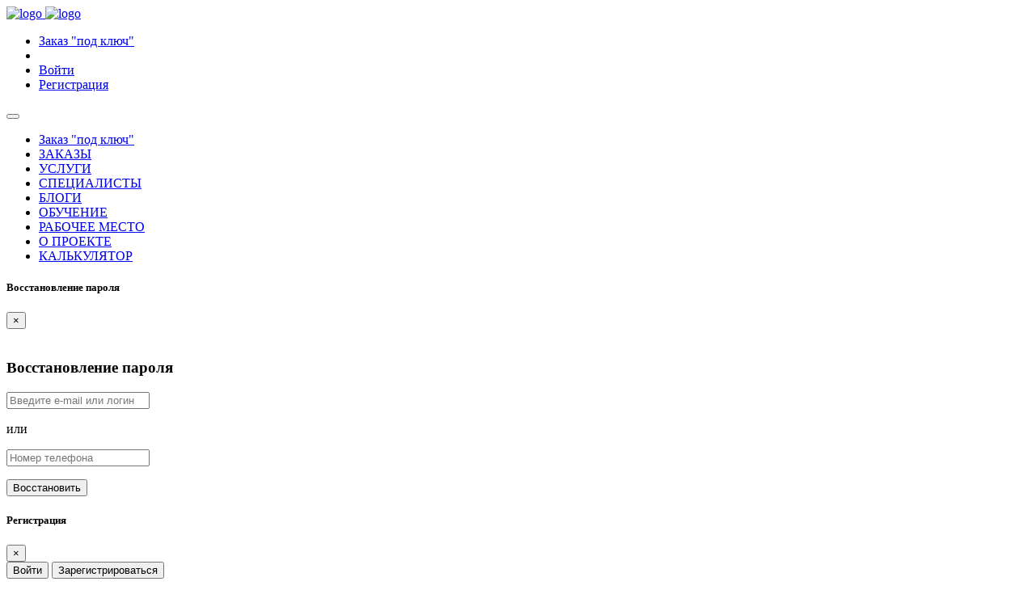

--- FILE ---
content_type: text/html; charset=UTF-8
request_url: https://callhelper.pro/company/index?id=143
body_size: 14734
content:

    <!DOCTYPE html>
    <html lang="ru-RU">
    <head>
        <meta charset="UTF-8">
        <meta http-equiv="X-UA-Compatible" content="IE=edge">
        <meta name="viewport" content="width=device-width, initial-scale=1">
        <meta name="msapplication-config" content="/favicon/browserconfig.xml"/>
        <meta property="og:image" content="https://callhelper.pro/img/logo_social.jpg"/>
        <meta name="twitter:image" content="https://callhelper.pro/img/logo_social.jpg">
        <meta itemprop="image" content="https://callhelper.pro/img/logo_social.jpg"/>
        <link rel="manifest" href="/favicon/site.webmanifest">
        <link href="/favicon/safari-pinned-tab.svg" rel="mask-icon"/>
        <link rel="apple-touch-icon" sizes="180x180" href="/favicon/apple-touch-icon.png"/>
        <link href="/favicon/favicon-32x32.png" sizes="32x32" rel="icon" type="image/png"/>
                <title>КоллХелпер - Компания  Портал продаж СКИДКОМ</title>
        <meta name="csrf-param" content="_csrf">
<meta name="csrf-token" content="vbphRRAkT3b-moFe_XhcdxZQvxIIRoNeO6ogdJ9tfWLE8CU3QnUGEI3ixg6HSh8ZeiT7TVEszyRV3kciyhUXBg==">

<link href="/assets/26a66d35/css/star-rating.min.css?v=1673454249" rel="stylesheet">
<link href="/assets/26a66d35/themes/krajee-svg/theme.min.css?v=1673454249" rel="stylesheet">
<link href="/assets/93c4f0c8/css/kv-widgets.min.css?v=1673454249" rel="stylesheet">
<link href="/assets/b7c1dc85/css/all.min.css?v=1673454216" rel="stylesheet">
<link href="/assets/3db0d340/vendors/iconfonts/mdi/css/materialdesignicons.min.css?v=1673454210" rel="stylesheet">
<link href="/assets/3db0d340/vendors/iconfonts/flag-icon-css/css/flag-icon.min.css?v=1673454209" rel="stylesheet">
<link href="/assets/3db0d340/vendors/css/vendor.bundle.base.css?v=1673454209" rel="stylesheet">
<link href="/assets/3db0d340/vendors/css/vendor.bundle.addons.css?v=1673454209" rel="stylesheet">
<link href="/assets/3db0d340/css/style.css?v=1673454209" rel="stylesheet">
<link href="/assets/3db0d340/vendors/iconfonts/simple-line-icon/css/simple-line-icons.css?v=1673454210" rel="stylesheet">
<link href="/assets/3db0d340/custom/style.css?v=1673454211" rel="stylesheet">
<link href="/assets/4ab8138f/authchoice.css?v=1673454221" rel="stylesheet">
<script>window.rating_5fe94ccf = {"size":"xs","displayOnly":true,"showClear":false,"showCaption":false,"showCaptionAsTitle":true,"defaultCaption":"Рейтинг: {rating}","starCaptions":[],"language":"ru","theme":"krajee-svg"};
</script>    </head>

    <body>
        <div class="container-scroller">
        <nav class="navbar horizontal-layout col-lg-12 col-12 p-0">
            <div class="container d-flex flex-row justify-content-between">
                <div class="text-center navbar-brand-wrapper d-flex align-items-top">
                    <a class="navbar-brand brand-logo" href="/">
                        <img src="/assets/3db0d340/images/logo_inverse.svg" alt="logo"/>
                    </a>
                    <a class="navbar-brand brand-logo-mini" href="/">
                        <img src="/assets/3db0d340/images/logo_mini.svg" alt="logo"/>
                    </a>
                </div>
                <div class="navbar-menu-wrapper d-flex align-items-center">
                    <ul id="w14" class="navbar-nav ml-auto nav">
<li class="ml-2 nav-item"><a class="btn btn-success d-none d-lg-inline" href="/info/proorder"><span data-toggle='tooltip' class='tooltip-translate-message' data-placement='bottom' data-html='true' data-title='Нужно решить задачу, но не хочется все делать самому? Доверьте организацию работы нашим сотрудникам.'><i class='fas fa-info-circle text-white'></i></span> Заказ "под ключ"</a></li>
<li class="nav-item dropdown dropdown-language phone-visible">

<a class="nav-link " id="LanguageDropdown" href="#" data-toggle="dropdown"
   aria-expanded="false">
    <i class="flag-icon flag-icon-ru"></i>
</a>

</li>
<li class="nav-item"><a class="nav-link" href="#" data-target="#login" data-toggle="modal"><div class="btn btn-light d-none d-lg-block">Войти </div><div class="btn btn-primary d-lg-none"><i class="fa fa-user"></i></div></a></li>
<li class="nav-item"><a class="nav-link" href="#" data-target="#register" data-toggle="modal"><div class="btn btn-primary d-none d-lg-block">Регистрация </div></a></li></ul>                    <button class="navbar-toggler align-self-center ml-2 mb-0 h1" type="button" data-toggle="minimize">
                        <span class="mdi mdi-menu"></span>
                    </button>
                </div>
            </div>
            
<div class="nav-bottom">
    <div class="container">
        <ul class="nav page-navigation"><li class="d-lg-none nav-item"><a class="bg-success text-white nav-link pl-3 pl-lg-0" href="/info/proorder"><span data-toggle='tooltip' class='tooltip-translate-message' data-placement='bottom' data-html='true' data-title='Нужно решить задачу, но не хочется все делать самому? Доверьте организацию работы нашим сотрудникам.'><i class='fas fa-info-circle text-white'></i></span> Заказ "под ключ"</a></li>
<li class="nav-item"><a class="nav-link pl-3 pl-lg-0" href="/order/index"><i class="link-icon fa fa-list-ul" aria-hidden="true"></i><span class="menu-title">ЗАКАЗЫ </span></a></li>
<li class="nav-item"><a class="nav-link pl-3 pl-lg-0" href="/service/index"><i class="link-icon fa fa-id-card" aria-hidden="true"></i><span class="menu-title">УСЛУГИ </span></a></li>
<li class="nav-item"><a class="nav-link pl-3 pl-lg-0" href="/expert/index"><i class="link-icon fa fa-users" aria-hidden="true"></i><span class="menu-title">СПЕЦИАЛИСТЫ </span></a></li>
<li class="nav-item"><a class="nav-link pl-3 pl-lg-0" href="/blog/posts"><i class="link-icon fa fa-file-alt" aria-hidden="true"></i><span class="menu-title">БЛОГИ </span></a></li>
<li class="nav-item"><a class="nav-link pl-3 pl-lg-0" href="/tutorial/list"><i class="link-icon fa fa-graduation-cap" aria-hidden="true"></i><span class="menu-title">ОБУЧЕНИЕ </span></a></li>
<li class="nav-item"><a class="nav-link pl-3 pl-lg-0" href="https://work.callhelper.pro/auth/login" title="РАБОЧЕЕ МЕСТО " target="_blank"><i class="link-icon fa fa-desktop" aria-hidden="true"></i><span class="menu-title">РАБОЧЕЕ МЕСТО </span></a></li>
<li class="nav-item"><a class="nav-link pl-3 pl-lg-0" href="/info/aboutproject"><i class="link-icon fa fa-info-circle" aria-hidden="true"></i><span class="menu-title">О ПРОЕКТЕ </span></a></li>
<li class="nav-item"><a class="nav-link pl-3 pl-lg-0" href="/tutorial/view?id=6"><i class="link-icon fas fa-calculator" aria-hidden="true"></i><span class="menu-title">КАЛЬКУЛЯТОР </span></a></li></ul>    </div>
</div>
        </nav>

        <div class="container-fluid page-body-wrapper">
            <div class="main-panel">
                <div class="content-wrapper">
                    <div class="row">
                        
<div class="modal fade" id="Recovery" tabindex="-1" role="dialog"
     aria-hidden="true">
    <div class="modal-dialog" role="document">
        <div class="modal-content modals-auth">
            <div class="modal-header">
                <h5 class="modal-title">Восстановление пароля </h5>
                <button type="button" class="close" data-dismiss="modal" aria-label="Close">
                    <span aria-hidden="true">&times;</span>
                </button>
            </div>
            <div class="modal-body">
                <div class="container">
                    <div class="col col-xl-10 offset-xl-1">
                        <div class="text-center">
                            <br>
                            <h3>Восстановление пароля </h3>
                            <form id="recovery" action="/api/recovery" method="post">
<input type="hidden" name="_csrf" value="vbphRRAkT3b-moFe_XhcdxZQvxIIRoNeO6ogdJ9tfWLE8CU3QnUGEI3ixg6HSh8ZeiT7TVEszyRV3kciyhUXBg==">                            <div class="form-group row field-recoverypassword-email">
<label class="col-12" for="recoverypassword-email"></label>
<div class="col-12 smooth">
<input type="text" id="recoverypassword-email" class="form-control" name="RecoveryPassword[email]" placeholder="Введите e-mail или логин ">
<div class="invalid-feedback "></div>
</div>
</div>                            <p>или </p>
                            <div class="form-group row field-recoverypassword-number">
<div class="col-12 smooth">
<input type="text" id="recoverypassword-number" class="form-control" name="RecoveryPassword[number]" placeholder="Номер телефона ">
<div class="invalid-feedback "></div>
</div>
</div>                            <p id="error-form_recovery" class="text-center text-danger"></p>
                            <button type="submit" id="button_recovery" class="btn btn-light">Восстановить </button>                            </form>                        </div>
                    </div>
                </div>
            </div>
        </div>
    </div>
</div>
<div id="modalAjaxReqest"></div>

                                                
    <div class="modal fade" id="register" tabindex="-1" role="dialog" aria-hidden="true">
        <div class="modal-dialog" role="document">
            <div class="modal-content modals-auth">
                <div class="modal-header">
                    <h5 class="modal-title">Регистрация </h5>
                    <button type="button" class="close" data-dismiss="modal" aria-label="Close">
                        <span aria-hidden="true">&times;</span>
                    </button>
                </div>
                <div class="modal-body">
                    <div class="container">
                        <div class="text-center">
                            <div class="btn-group">
                                <button type="button" id="log_button" class="btn btn-lg btn-secondary">Войти </button>
                                <button type="button" class="btn btn-lg btn-secondary active">Зарегистрироваться </button>                            </div>
                        </div>
                        <br>

                        <div class="col">
                            <p class="text-center">
                                Зарегистрироваться с помощью:                             </p>
                            <div class="d-flex">
                                <div id="w15" class="mx-auto"><ul class="auth-clients"><li><a class="facebook auth-link" href="/site/auth?authclient=facebook" title="Facebook"><i class="fab fa-facebook-f"></i></a></li><li><a class="vkontakte auth-link" href="/site/auth?authclient=vkontakte" title="VKontakte"><i class="fab fa-vk"></i></a></li><li><a class="odnoklassniki auth-link" href="/site/auth?authclient=odnoklassniki" title="Odnoklassniki"><i class="fab fa-odnoklassniki"></i></a></li><li><a class="google auth-link" href="/site/auth?authclient=google" title="Google"><i class="fab fa-google"></i></a></li><li><a class="mailru auth-link" href="/site/auth?authclient=mailru" title="MailRu"><i class="fas fa-at"></i></a></li><li><a class="yandex auth-link" href="/site/auth?authclient=yandex" title="Yandex"><i class="fab fa-yandex"></i></a></li></ul></div>                            </div>
                            <p class="text-center">
                                ------- или -------                             </p>
                        </div>

                        <div class="auth theme-one col-md-10 offset-md-1">
                            <div class="auto-form-wrapper">
                                <form id="register-form" action="/api/register" method="post">
<input type="hidden" name="_csrf" value="vbphRRAkT3b-moFe_XhcdxZQvxIIRoNeO6ogdJ9tfWLE8CU3QnUGEI3ixg6HSh8ZeiT7TVEszyRV3kciyhUXBg==">
                                <div class="form-group row field-registerform-username required">
<label class="col-12" for="registerform-username">Придумайте логин (никнейм) - латинские буквы, цифры, дефис </label>
<div class="col-12 smooth">
<input type="text" id="registerform-username" class="form-control" name="RegisterForm[username]" autocomplete="off" aria-required="true">
</div>
</div>
                                <div class="form-group row field-registerform-email required">
<label class="col-12" for="registerform-email">Ваш e-mail </label>
<div class="col-12 smooth">
<input type="text" id="registerform-email" class="form-control" name="RegisterForm[email]" autocomplete="off" aria-required="true">
</div>
</div>
                                <div class="form-group row field-registerform-password required">
<label class="col-12" for="registerform-password">Пароль (> 8 знаков, латинские буквы, цифры и символы) </label>
<div class="col-12 smooth">
<input type="password" id="registerform-password" class="form-control" name="RegisterForm[password]" autocomplete="off" aria-required="true">
</div>
</div>
                                <div class="form-group row field-registerform-password_repeat required">
<label class="col-12" for="registerform-password_repeat">Повторите пароль </label>
<div class="col-12 smooth">
<input type="password" id="registerform-password_repeat" class="form-control" name="RegisterForm[password_repeat]" autocomplete="off" aria-required="true">
</div>
</div>
                                <div class="form-group row field-registerform-type required">
<div class='text-center'><label class="col-12">Я регистрируюсь как: </label>
<input type="hidden" name="RegisterForm[type]" value=""><div id="registerform-type" class="btn-group" data-toggle="buttons" role="radiogroup" aria-required="true"><label class="btn btn-secondary"><input type="radio" name="RegisterForm[type]" value="0">Специалист </label>
<label class="btn btn-secondary"><input type="radio" name="RegisterForm[type]" value="1">Заказчик </label></div></div>
</div>
                                <div class="form-group row field-registerform-agreement required">
<div class="col-12 smooth col-sm-10 offset-sm-2">
<div class="custom-control custom-checkbox">
<input type="hidden" name="RegisterForm[agreement]" value="0"><input type="checkbox" id="registerform-agreement" class="custom-control-input" name="RegisterForm[agreement]" value="1" aria-required="true">
<label class="custom-control-label" for="registerform-agreement">Я принимаю условия <a href="/legal/" target="_blank" >Пользовательского соглашения</a>, <a href="/legal/personaldata" target="_blank" >Политики персональных данных</a>, даю свое <a href="/legal/dataprocessingorder" target="_blank" >Поручение</a> и <a href="/legal/personaldataagree" target="_blank" >Согласие</a>  на обработку персональных данных. </label>
<div class="invalid-feedback " hidden=""></div>

</div>
</div>
</div>
                                <p class="text-center" id="error-form-register">
                                    <div class="alert alert-danger" style="display:none">Устраните эти ошибки: <ul></ul></div>                                </p>

                                <div class="form-group">
                                    <button type="submit" id="register-button" class="btn btn-primary btn-block">Зарегистрироваться </button>                                </div>

                                </form>                            </div>
                        </div>

                        <div class="text-center">
                            <button type="button" id="button_recovery_start" class="btn btn-link">Восстановить пароль </button>                        </div>
                    </div>
                </div>
            </div>
        </div>
    </div>

                        
    <div class="modal fade" id="login" tabindex="-1" role="dialog" aria-hidden="true">
        <div class="modal-dialog" role="document">
            <div class="modal-content modals-auth">
                <div class="modal-header">
                    <h5 class="modal-title">Вход </h5>
                    <button type="button" class="close" data-dismiss="modal" aria-label="Close">
                        <span aria-hidden="true">&times;</span>
                    </button>
                </div>
                <div class="modal-body">
                    <div class="container">
                        <div class="text-center">
                            <div class="btn-group">
                                <button type="button" class="btn btn-lg btn-secondary active">Войти </button>                                <button type="button" id="reg_button" class="btn btn-lg btn-secondary">Зарегистрироваться </button>                            </div>
                        </div>
                        <br>
                        <div class="col">
                            <p class="text-center">
                                Войти с помощью:                             </p>
                            <div class="d-flex">
                                <div id="w16" class="mx-auto"><ul class="auth-clients"><li><a class="facebook auth-link" href="/site/auth?authclient=facebook" title="Facebook"><i class="fab fa-facebook-f"></i></a></li><li><a class="vkontakte auth-link" href="/site/auth?authclient=vkontakte" title="VKontakte"><i class="fab fa-vk"></i></a></li><li><a class="odnoklassniki auth-link" href="/site/auth?authclient=odnoklassniki" title="Odnoklassniki"><i class="fab fa-odnoklassniki"></i></a></li><li><a class="google auth-link" href="/site/auth?authclient=google" title="Google"><i class="fab fa-google"></i></a></li><li><a class="mailru auth-link" href="/site/auth?authclient=mailru" title="MailRu"><i class="fas fa-at"></i></a></li><li><a class="yandex auth-link" href="/site/auth?authclient=yandex" title="Yandex"><i class="fab fa-yandex"></i></a></li></ul></div>                            </div>
                        </div>

                        <div class="auth auth-form theme-one col-md-10 offset-md-1">
                            <div class="auto-form-wrapper">
                                <form id="login-form" action="/api/login" method="post">
<input type="hidden" name="_csrf" value="vbphRRAkT3b-moFe_XhcdxZQvxIIRoNeO6ogdJ9tfWLE8CU3QnUGEI3ixg6HSh8ZeiT7TVEszyRV3kciyhUXBg==">
                                <div class="form-group row field-loginform-username required">
<label class="col-12" for="loginform-username">Логин </label>
<div class="col-12 smooth">
<input type="text" id="loginform-username" class="form-control" name="LoginForm[username]" aria-required="true">
<div class="invalid-feedback "></div>
</div>
</div>
                                <div class="form-group row field-loginform-password required">
<label class="col-12" for="loginform-password">Пароль </label>
<div class="col-12 smooth">
<input type="password" id="loginform-password" class="form-control" name="LoginForm[password]" autocomplete="on" aria-required="true">
<div class="invalid-feedback "></div>
</div>
</div>
                                <div class="text-center field-loginform-recaptcha" style="display: none;">

<div class="col-12 smooth col-sm-10 offset-sm-2">
<input type="hidden" id="loginform-recaptcha" class="form-control" name="LoginForm[reCaptcha]"><div id="loginform-recaptcha-recaptcha-login-form" class="g-recaptcha" data-sitekey="6LfAC-kcAAAAAH50tal5r8fLREpJsTV0fcelwYGP" data-input-id="loginform-recaptcha" data-form-id="login-form"></div>
<div class="invalid-feedback "></div>
</div>
</div>
                                <p id="error-form-login" class="text-center text-danger"></p>
                                <div class="form-group">
                                    <button type="submit" id="login-button" class="btn btn-primary btn-block">Войти </button>                                </div>

                                </form>                            </div>
                        </div>

                        <div class="text-center">
                            <button id="button_recovery_start" class="btn btn-link">
                                Восстановить пароль                             </button>
                        </div>
                    </div>

                </div>
            </div>
        </div>
    </div>

                                                                                                                                                <div class="col-md-9 grid-margin">
                            
<div class="container-fluid page-body-wrapper">
    <div class="row">
        <div class="col-12 stretch-card grid-margin">
            <div class="card">
                <div class="card-body">
                    <!-- PhotoUser -->
                    
    <div class="col col-12">
        <div class="row">
            <div class="col col-md-6">
                <img class="rounded-circle" src="https://callhelper.pro/uploads/photo/d9ba2a0090531cf49c1d8565e4127673.png" width="150" height="150" alt="">            </div>

                    </div>
    </div>

                </div>
            </div>
        </div>
    </div>

    <div class="row">
        <div class="col-12 stretch-card grid-margin">
            <div class="card w-100">
                <div class="card-body">
                    <!-- Имя фамилия UserInfo Инфа о пользователе -->
                    
    <div class="col">
        <div class="row">
            <div class="col">
                <h4 class="card-title">
                    Портал продаж СКИДКОМ                </h4>
                <p>
                    Не указан город                </p>
                <p>
                    Часовой пояс                     UTC+03:00 ( Россия/Москва  )                </p>
            </div>
            <div class="col">
                <h4 class="card-title">
                    <a href="https://skidkom.ru/help/us.php" target="_blank">https://skidkom.ru/help/us.php</a>                </h4>
                <p>
                    Зарегистрирован: 25.07.2021                </p>
            </div>
                    </div>
    </div>

                </div>
            </div>
        </div>
    </div>

    <div class="row">
        <div class="col-12 stretch-card grid-margin">
            <div class="card">
                <div class="card-body">
                    <!-- StaticInfo Статистика -->
                    
<h4 class="card-title">
    Статистика </h4>

<div class="col px-0">
    <div class="row">
        <div class="col-md-4">
            Заказов завершено :
            7        </div>
        <div class="col-md-4">
            Успешных звонков :
            4569        </div>
        <div class="col-md-4">
            Общее время: 3854 минут         </div>
        <div class="col-md-4 offset-md-4">
            Исходящих звонков :
            4569        </div>
        <div class="col-md-4">
            Общее время: 3854 минут         </div>
        <div class="col-md-4 offset-md-4">
            Входящих звонков :
            0        </div>
        <div class="col-md-4">
            Общее время: 0 минут         </div>
    </div>

    <div class="row mt-3">
        <div class="col-md-6">
            <div class="custom-control-inline">
                Отзывы Специалистов :
                <input type="text" id="w0" class="rating-loading" name="reviews" value="4.83" data-krajee-rating="rating_5fe94ccf">            </div>
        </div>
        <div class="col-md-6">
            <div class="custom-control-inline">
                Отзывы арбитража :
                <input type="text" id="w1" class="rating-loading" name="reviewsArbiter" value="5" data-krajee-rating="rating_5fe94ccf">            </div>
        </div>
    </div>

    <div class="row">
        <button type="button" class="btn btn-light mt-3 mx-auto" data-toggle="modal" data-target="#w2">Смотреть отзывы </button>
<div id="w2" class="modal-transparent modal" role="dialog" tabindex="-1" aria-hidden="true" aria-labelledby="w2-label">
<div class="modal-dialog modal-xl modal-dialog-scrollable mt-4" role="document">
<div class="modal-content">
<div class="bg-white modal-header">
<h5 id="w2-label" class="modal-title">Отзывы о компании : Портал продаж СКИДКОМ</h5>
<button type="button" class="close" data-dismiss="modal"><span aria-hidden="true">&times;</span></button>
</div>
<div class="modal-body">

            <div id="company-reviews-list-pjax" data-pjax-container="" data-pjax-timeout="10000" data-pjax-scrollto>
                <div id="company-reviews-list" class="list-view">
<div data-key="0">
<div class="row grid-margin">
    <div class="card w-100">
        <div class="card-body p-3">
            <div class="row">
                <div class="col">
                    <img class="rounded-circle float-left my-2 mr-2" src="https://callhelper.pro/uploads/photo/default.png" width="50" height="50" alt="">
                    <div class="form-inline mr-auto">
                        <a href="https://callhelper.pro/profile/index?id=1506" target="_blank">Елена  (twinsele)</a>
                        <input type="text" id="w3" class="rating-loading" name="rating_review_13371506" value="4" data-krajee-rating="rating_5fe94ccf">
                        <div class="ml-auto">
                                                            <div>
                                    Успешных звонков :
                                    853
                                    Время звонков (минут) :
                                    804                                </div>
                                                    </div>
                    </div>

                    <div class="form-inline">
                        Заказ :
                        Прозвон уснувшей клиентской базы с целью назначить демонстрацию нового бесплатного функционала                    </div>

                    <div class="form-inline">
                        Отзыв :
                        <br>
                        Хороший                    </div>
                </div>
            </div>
        </div>
    </div>
</div>
</div>
<div data-key="1">
<div class="row grid-margin">
    <div class="card w-100">
        <div class="card-body p-3">
            <div class="row">
                <div class="col">
                    <img class="rounded-circle float-left my-2 mr-2" src="https://callhelper.pro/uploads/photo/2812da8c0dcd3ba94a4b65d173a56bd3.png" width="50" height="50" alt="">
                    <div class="form-inline mr-auto">
                        <a href="https://callhelper.pro/profile/index?id=724" target="_blank">София Екимова (Sonia1981)</a>
                        <input type="text" id="w4" class="rating-loading" name="rating_review_1326724" value="5" data-krajee-rating="rating_5fe94ccf">
                        <div class="ml-auto">
                                                            <div>
                                    Успешных звонков :
                                    702
                                    Время звонков (минут) :
                                    620                                </div>
                                                    </div>
                    </div>

                    <div class="form-inline">
                        Заказ :
                        Прозвон уснувшей клиентской базы с целью назначить демонстрацию нового бесплатного функционала                    </div>

                    <div class="form-inline">
                        Отзыв :
                        <br>
                        понятный скрипт, всегда обратная связь, спасибо за сотрудничество)))                    </div>
                </div>
            </div>
        </div>
    </div>
</div>
</div>
<div data-key="2">
<div class="row grid-margin">
    <div class="card w-100">
        <div class="card-body p-3">
            <div class="row">
                <div class="col">
                    <img class="rounded-circle float-left my-2 mr-2" src="https://callhelper.pro/uploads/photo/2812da8c0dcd3ba94a4b65d173a56bd3.png" width="50" height="50" alt="">
                    <div class="form-inline mr-auto">
                        <a href="https://callhelper.pro/profile/index?id=724" target="_blank">София Екимова (Sonia1981)</a>
                        <input type="text" id="w5" class="rating-loading" name="rating_review_1339724" value="5" data-krajee-rating="rating_5fe94ccf">
                        <div class="ml-auto">
                                                            <div>
                                    Успешных звонков :
                                    0
                                    Время звонков (минут) :
                                    0                                </div>
                                                    </div>
                    </div>

                    <div class="form-inline">
                        Заказ :
                        Дополнительный бонус за ЛИД                    </div>

                    <div class="form-inline">
                        Отзыв :
                        <br>
                        спасибо за сотрудничество                    </div>
                </div>
            </div>
        </div>
    </div>
</div>
</div>
<div data-key="3">
<div class="row grid-margin">
    <div class="card w-100">
        <div class="card-body p-3">
            <div class="row">
                <div class="col">
                    <img class="rounded-circle float-left my-2 mr-2" src="https://callhelper.pro/uploads/photo/default.png" width="50" height="50" alt="">
                    <div class="form-inline mr-auto">
                        <a href="https://callhelper.pro/profile/index?id=1506" target="_blank">Елена  (twinsele)</a>
                        <input type="text" id="w6" class="rating-loading" name="rating_review_13321506" value="5" data-krajee-rating="rating_5fe94ccf">
                        <div class="ml-auto">
                                                            <div>
                                    Успешных звонков :
                                    451
                                    Время звонков (минут) :
                                    479                                </div>
                                                    </div>
                    </div>

                    <div class="form-inline">
                        Заказ :
                        Прозвон уснувшей клиентской базы с целью назначить демонстрацию нового бесплатного функционала                    </div>

                    <div class="form-inline">
                        Отзыв :
                        <br>
                        Хороший                    </div>
                </div>
            </div>
        </div>
    </div>
</div>
</div>
<div data-key="4">
<div class="row grid-margin">
    <div class="card w-100">
        <div class="card-body p-3">
            <div class="row">
                <div class="col">
                    <img class="rounded-circle float-left my-2 mr-2" src="https://callhelper.pro/uploads/photo/default.png" width="50" height="50" alt="">
                    <div class="form-inline mr-auto">
                        <a href="https://callhelper.pro/profile/index?id=1506" target="_blank">Елена  (twinsele)</a>
                        <input type="text" id="w7" class="rating-loading" name="rating_review_13231506" value="5" data-krajee-rating="rating_5fe94ccf">
                        <div class="ml-auto">
                                                            <div>
                                    Успешных звонков :
                                    800
                                    Время звонков (минут) :
                                    865                                </div>
                                                    </div>
                    </div>

                    <div class="form-inline">
                        Заказ :
                        Прозвон уснувшей клиентской базы с целью назначить демонстрацию нового бесплатного функционала                    </div>

                    <div class="form-inline">
                        Отзыв :
                        <br>
                        Нормально                    </div>
                </div>
            </div>
        </div>
    </div>
</div>
</div>
<div data-key="5">
<div class="row grid-margin">
    <div class="card w-100">
        <div class="card-body p-3">
            <div class="row">
                <div class="col">
                    <img class="rounded-circle float-left my-2 mr-2" src="https://callhelper.pro/uploads/photo/default.png" width="50" height="50" alt="">
                    <div class="form-inline mr-auto">
                        Служба арбитража
                        <input type="text" id="w8" class="rating-loading" name="rating_review_11622" value="5" data-krajee-rating="rating_5fe94ccf">
                        <div class="ml-auto">
                                                    </div>
                    </div>

                    <div class="form-inline">
                        Заказ :
                        Прозвон клиентской базы с целью назначить демонстрацию нового бесплатного функционала                    </div>

                    <div class="form-inline">
                        Отзыв :
                        <br>
                        Заказчик выдвинул по результатам проверки  обоснованные претензии к качеству работы специалиста, что подтвердила проверка звонков. При этом сам справедливо рассчитал гонорар за часть нормально сделанной работы.                    </div>
                </div>
            </div>
        </div>
    </div>
</div>
</div>
<div data-key="6">
<div class="row grid-margin">
    <div class="card w-100">
        <div class="card-body p-3">
            <div class="row">
                <div class="col">
                    <img class="rounded-circle float-left my-2 mr-2" src="https://callhelper.pro/uploads/photo/default.png" width="50" height="50" alt="">
                    <div class="form-inline mr-auto">
                        Служба арбитража
                        <input type="text" id="w9" class="rating-loading" name="rating_review_11622" value="5" data-krajee-rating="rating_5fe94ccf">
                        <div class="ml-auto">
                                                    </div>
                    </div>

                    <div class="form-inline">
                        Заказ :
                        Прозвон клиентской базы с целью назначить демонстрацию нового бесплатного функционала                    </div>

                    <div class="form-inline">
                        Отзыв :
                        <br>
                        Специалист не объективно оценивал свою работу, заказчик оказался прав.                    </div>
                </div>
            </div>
        </div>
    </div>
</div>
</div>
<div data-key="7">
<div class="row grid-margin">
    <div class="card w-100">
        <div class="card-body p-3">
            <div class="row">
                <div class="col">
                    <img class="rounded-circle float-left my-2 mr-2" src="https://callhelper.pro/uploads/photo/8dff8f5d311a9db7193e0612430d5085.png" width="50" height="50" alt="">
                    <div class="form-inline mr-auto">
                        <a href="https://callhelper.pro/profile/index?id=565" target="_blank">Екатерина Дьяконова (Ekaterina)</a>
                        <input type="text" id="w10" class="rating-loading" name="rating_review_612565" value="5" data-krajee-rating="rating_5fe94ccf">
                        <div class="ml-auto">
                                                            <div>
                                    Успешных звонков :
                                    330
                                    Время звонков (минут) :
                                    290                                </div>
                                                    </div>
                    </div>

                    <div class="form-inline">
                        Заказ :
                        Прозвон стоматологий уже размещенных на нашем портале с целью назначения онлайн-встречи с персональным менеджером для внесения улучшений и демонстрации нового функционала в кабинете бизнес-аккаунта                    </div>

                    <div class="form-inline">
                        Отзыв :
                        <br>
                        Все отлично, Александр - руководитель очень приятный руководитель. Все понравилось                    </div>
                </div>
            </div>
        </div>
    </div>
</div>
</div>
<nav id="w11" class="pagination justify-content-center"></nav></div>
            </div>
        
</div>
<div class="bg-white modal-footer">
<button type="button" class="btn btn-primary" data-dismiss="modal">Закрыть </button>
</div>
</div>
</div>
</div>    </div>
</div>
                </div>
            </div>
        </div>
    </div>

    <div class="row">
        <div class="col-12 stretch-card grid-margin">
            <div class="card">
                <div class="card-body">
                    <!-- О компании -->
                    
<h4 class="card-title">
    О компании </h4>

<p>Компания СКИДКОМ работает с 2011г. в сфере IT и маркетинговых технологий. <br />СКИКДОМ.рф - это федеральный прайс-агрегатор маркетплейс. На нашем портале мы продаем все: начиная от ремонта обуви, заканчивая квартирами в новостройках. Тут тысячи компаний из 478 городов РФ размещают свои товары и услуги, а мы им в этом помогаем. <br /></p>                </div>
            </div>
        </div>
    </div>

    <div class="row">
        <div class="col-12 stretch-card grid-margin">
            <div class="card">
                <div class="card-body">
                    <!-- Активные заказы -->
                    
<h4 class="card-title">
    Активные заказы </h4>

<div class="col">
    
    <div id="company-active-order-list-pjax" data-pjax-container="" data-pjax-timeout="10000" data-pjax-scrollto>
    <div id="company-active-order-list" class="list-view">
<div data-key="1313">
<div class="row grid-margin">
    <div class="card w-100">
        <div class="card-body">
            <div class="row">
                <div class="col-xl-9">
                    <div class="row">
                        <div class="col-xl-12 mb-3">
                            <h4 class="card-title"><a href="/order/view?id=1313">Прозвон уснувшей клиентской базы с целью назначить демонстрацию нового бесплатного функционала</a></h4>

                            <div>
                                 Специализация:
                                Звонки  / Актуализация базы                             </div>

                            <div>
                                 Предпочтительный голос:
                                 Любой голос                            </div>
                        </div>

                        <div class="col-xl-6">
                            <img class="rounded-circle float-left my-2 mr-2" src="https://callhelper.pro/uploads/photo/d9ba2a0090531cf49c1d8565e4127673.png" width="50" height="50" alt="">                            <div class="d-table-cell">
                                <a href="https://callhelper.pro/company/index?id=143" target="_blank">Портал продаж СКИДКОМ</a>                                <div class="form-inline">
                                    Отзывы :
                                    <input type="text" id="rating_order_1313" class="rating-loading" name="rating_order_1313" value="4.88" data-krajee-rating="rating_5fe94ccf">                                </div>
                                <div>
                                    На сервисе :
                                    4 года, 6 месяцев                                </div>
                            </div>
                        </div>

                        <div class="col-xl-6">
                            <div>
                                Создан :
                                20 дек. 2023 г., 01:52:49                            </div>

                            <div>
                                Просмотров :
                                1315                            </div>

                            <div>
                                Отклики :
                                4                            </div>
                        </div>

                        
                        <div class="col-xl-12 mt-3">
                            Краткое описание :
                            Работа с базой уснувших клиентов компании. ЗАДАЧА:  дозвониться до ЛПР, выявить интерес к возможности бесплатного увеличения потока клиентов и назначить точное время для онлайн-демонстрации функционала.  Понятная польза. Простой конверсионный скрипт.                        </div>

                        <div class="col-xl-12 my-3">
                            Бюджет :
                             10500 рублей / Количество контактов : 500                        </div>
                    </div> <!-- Row End -->
                </div> <!-- Col End -->

                <div class="col-xl-3 my-auto">
                    <a class="btn btn-light w-100 mb-3" href="/order/view?id=1313">Посмотреть </a>
                                    </div> <!-- Col End -->
            </div> <!-- Row End -->
        </div> <!-- Card Body End -->
    </div> <!-- Card End -->
</div> <!-- Row End -->

</div>
<nav id="w12" class="pagination justify-content-center"></nav></div>
    </div></div>

                </div>
            </div>
        </div>
    </div>

    <div class="row">
        <div class="col-12 stretch-card grid-margin">
            <div class="card">
                <div class="card-body">
                    <!-- Сотрудники -->
                    
<h4 class="card-title">
    Сотрудники </h4>

<div id="w13" class="grid-view"><table class="table table-borderless"><tbody>
<tr data-key="0"><td><a href="https://callhelper.pro/company/profile-index?id=467" target="_blank">Александр Холопов</a></td><td>Руководитель проектов</td><td></td></tr>
</tbody></table></div>                </div>
            </div>
        </div>
    </div>

    <div class="row">
        <div class="col-12 stretch-card grid-margin">
            <div class="card">
                <div class="card-body">
                    <!-- Соцсети -->
                    
<h4 class="card-title">
    Социальные сети </h4>

Ничего не найдено.                </div>
            </div>
        </div>
    </div>

    <div class="row">
        <div class="col-12 stretch-card grid-margin">
            <div class="card">
                <div class="card-body">
                    <!-- Последние 3 поста блога -->
                    
<div class="row">
    <div class="col-xl-9 mb-3">
        <h4 class="card-title">
            Записи блогов         </h4>
    </div>

    <div class="col-xl-3 mb-3">
            </div>
</div>

Записи не найдены                 </div>
            </div>
        </div>
    </div>
</div>
                        </div>
                        
    <div class="col-md-3 grid-margin">
        <div class="row grid-margin">
            <div class="col-12">
                <div class="card">
                    <div class="card-body">
                        <ul class="navbar-nav text-center"><div style="text-align: center;"><span style="text-align: left; font-size: 20px;"><font color="#085294"><b><i>Вебинары для специалистов&nbsp;</i></b></font></span></div><div style="text-align: center;"><span style="font-size: 18px;"><b><i>Прямой эфир</i></b> + ответы на вопросы&nbsp;<br></span><br></div><div style="text-align: center;"><img src="/uploads/photo/40ac885ddfe96150ae79ab4b68d49ba9.png" style="width: 100%;"></div>
<div style="text-align: center;"><span style="text-align: left; font-size: 18px;"><br></span><span style="font-weight: bolder; font-size: 18px; text-align: left;">Расписание, эфиры и ответы на вопросы в Телеграмм-канале:</span><b><i style=""><span style="font-size: 20px;"><font color="#085294"><br></font></span></i></b></div><div style="text-align: center; "><br></div><div>
  
  <div style="text-align: center;"><a href="https://t.me/+CmtJpIMRq1Y4MTky" target="_blank" class="btn btn-standart">Посмотреть</a></div></div>
<hr align="center" color="#085294" size="15" width="100%">
<div style="text-align: center;"><b><span style="font-size: 18px;">&nbsp;</span></b></div>
<div style="text-align: center;"><b style="font-size: 18px;">
        <font color="#085294">КоллХелпер</font> -
    </b><span style="font-size: 18px;">место, где компании и специалисты в области продаж находят друг друга, совместно растут и развиваются.&nbsp;</span><br></div>
<div style="text-align: center;"><span style="font-size: 18px;">&nbsp;Нужны продажи и новые клиенты?&nbsp;</span></div>
<div style="text-align: center;"><span style="font-size: 18px;"><span style="font-size: 18px;"><b><i>&nbsp;Регистрируйтесь!<br><br></i></b></span> </span></div>
<div class="row">
    <div class="col-sm-12" style="text-align: center;"><a class="btn btn-standart" data-target="#register" data-toggle="modal">Регистрация</a></div>
</div></ul>                    </div>
                </div>
            </div>
        </div>

            </div>

                    </div>
                </div>
                <footer class="footer">
                    <div class="container-fluid clearfix">
                        <div class="row">
    <div class="col-md-2">
        <p><a href="/"><img src="/img/logo_inverse.svg" alt="КоллХелпер"></a></p>
        <div style="line-height:1;" align="center"><span style="font-size:0.8rem;">Поддержка:<br></span></div><div style="line-height:1;" align="center"><a href="mailto:support@callhelper.pro" class="text-primary" target="_blank"><span style="font-size:12px;">support@callhelper.pro</span></a></div><span style="font-size:12px;">
    </span></div>
    <div class="col-md-2">
        <h3><span style="font-size:18px;">О сервисе</span></h3>
        <div><a href="/info/aboutproject" class="text-primary"><span style="font-size:12px;">О проекте</span></a></div>
        <span style="font-size:12px;">
        </span><div><a href="/info/contacts" class="text-primary"><span style="font-size:12px;">Контакты</span></a></div>
    </div>
    <div class="col-md-2">
        <h3><span style="font-size:18px;">Заказчику</span></h3>
        <div style="line-height:1;"><a href="/legal/agreeclient" class="text-primary"><span style="font-size:12px;">Пользовательское соглашение</span></a></div><span style="font-size:12px;">
        </span><div style="line-height:2;"><a href="/tutorial/view?id=1" class="text-primary"><span style="font-size:12px;">Быстрый старт<br></span></a></div>
    </div>
    <div class="col-md-2">
        <h3><span style="font-size:18px;">Специалисту</span></h3>
        <div style="line-height:1;"><a href="/legal/agreecontractor" class="text-primary"><span style="font-size:12px;">Пользовательское соглашение</span></a></div><span style="font-size:12px;">
        </span><div style="line-height:2;"><a href="/tutorial/view?id=2" class="text-primary"><span style="font-size:12px;">Быстрый старт<br></span></a></div>
    </div>
    <div class="col-md-4">
        <div class="row">
            <div class="col-md-6"><p style="line-height:1.5;"><span style="font-size:0.8rem;">Сервис разработан при финансовой поддержке&nbsp;<br></span><a href="http://fasie.ru/" target="_blank" class="text-primary" style="font-size:0.8rem;background-color:rgb(255,255,255);"><span style="font-size: 12px;">Фонда содействия инновациям</span></a><br></p>
            </div>
            <div class="col-md-6">
                <img src="/uploads/photo/logo_fond.png" alt="" style="height:70px;margin:9px 0 0 0;"></div>
        </div>
    </div>
</div>
                            </div>
                </footer>
            </div>
        </div>
    </div>

    
    <div class="scrollup"><i class="fa fa-chevron-up"></i></div>

    <div class="cookie-consent" style="display:none;z-index:10000;position:fixed;background-color:#fff;color:#000;bottom:0;left:0;width:100%;box-shadow:rgb(0 0 0) 0px 0px 1px;opacity:0.8"><div class="" style="margin:10px">Мы используем Cookie-файлы для улучшения функционирования Сервиса. Продолжая использовать Сервис, вы <a href="/legal/personaldata" target="_blank" >соглашаетесь с использованием</a>  Cookie-файлов. <button type="button" class="btn btn-primary" style="margin-left:10px">OK </button></div></div>

            
    <!-- Yandex.Metrika counter -->
    <script type="text/javascript">
        (function (m, e, t, r, i, k, a) {
            m[i] = m[i] || function () {
                (m[i].a = m[i].a || []).push(arguments)
            };
            m[i].l = 1 * new Date();
            k = e.createElement(t), a = e.getElementsByTagName(t)[0], k.async = 1, k.src = r, a.parentNode.insertBefore(k, a)
        })
        (window, document, "script", "https://mc.yandex.ru/metrika/tag.js", "ym");

        ym(70726054, "init", {
            clickmap: true,
            trackLinks: true,
            accurateTrackBounce: true,
            webvisor: true,
            ecommerce: "dataLayer"
        });
    </script>
    <noscript>
        <div><img src="https://mc.yandex.ru/watch/70726054" style="position:absolute; left:-9999px;"
                  alt=""/>
        </div>
    </noscript>
    <!-- /Yandex.Metrika counter -->


    <!--   Mail -->
    <script type="text/javascript">
        var _tmr = window._tmr || (window._tmr = []);
        _tmr.push({id: "3205981", type: "pageView", start: (new Date()).getTime()});
        (function (d, w, id) {
            if (d.getElementById(id)) return;
            var ts = d.createElement("script");
            ts.type = "text/javascript";
            ts.async = true;
            ts.id = id;
            ts.src = "https://top-fwz1.mail.ru/js/code.js";
            var f = function () {
                var s = d.getElementsByTagName("script")[0];
                s.parentNode.insertBefore(ts, s);
            };
            if (w.opera == "[object Opera]") {
                d.addEventListener("DOMContentLoaded", f, false);
            } else {
                f();
            }
        })(document, window, "3205981");
    </script>
    <noscript>
        <div>
            <img src="https://top-fwz1.mail.ru/counter?id=3205981;js=na"
                 style="border:0;position:absolute;left:-9999px;"
                 alt="Top.Mail.Ru"/>
        </div>
    </noscript>

    <!-- VK -->
    <script src='https://vk.com/js/api/openapi.js?162'></script>
    <script type="text/javascript">
        !function () {
            var t = document.createElement("script");
            t.type = "text/javascript", t.async = !0, t.src = "https://vk.com/js/api/openapi.js?168", t.onload = function () {
                VK.Retargeting.Init("VK-RTRG-751978-a6oke"), VK.Retargeting.Hit()
            }, document.head.appendChild(t)
        }();
    </script>
    <noscript>
        <img src="https://vk.com/rtrg?p=VK-RTRG-751978-a6oke" style="position:fixed; left:-999px;" alt=""/>
    </noscript>

    <script>
        VK.Retargeting.Init('VK-RTRG-751978-a6oke');
    </script>



        <script>
    (function(w,d,u){
        var s=d.createElement('script');s.async=true;s.src=u+'?'+(Date.now()/60000|0);
        var h=d.getElementsByTagName('script')[0];h.parentNode.insertBefore(s,h);
    })(window,document,'https://o.kit-media.com/upload/crm/site_button/loader_6_bfd8zj.js');
</script>            
    
    <script src="//www.google.com/recaptcha/api.js?hl=ru&amp;render=explicit&amp;onload=recaptchaOnloadCallback" async defer></script>
<script src="/assets/b11bcda/theme/vendors/js/vendor.bundle.base.js?v=1673454211"></script>
<script src="/assets/da23c6c7/yii.js?v=1673454211"></script>
<script src="/assets/26a66d35/js/star-rating.min.js?v=1673454249"></script>
<script src="/assets/26a66d35/js/locales/ru.js?v=1673454249"></script>
<script src="/assets/26a66d35/themes/krajee-svg/theme.min.js?v=1673454249"></script>
<script src="/assets/93c4f0c8/js/kv-widgets.min.js?v=1673454249"></script>
<script src="/assets/ed421bbe/jquery.pjax.js?v=1673454249"></script>
<script src="/assets/af93f42a/src/loadingoverlay.min.js?v=1673454249"></script>
<script src="/assets/da23c6c7/yii.gridView.js?v=1673454211"></script>
<script src="/assets/397e879c/autosize.min.js?v=1673454221"></script>
<script src="https://cdn.amplitude.com/libs/amplitude-8.2.1-min.js"></script>
<script src="/assets/3db0d340/js/NchanSubscriber.js?v=1673454209"></script>
<script src="/assets/cf5bb101/favico-0.3.10.min.js?v=1673454221"></script>
<script src="/assets/3db0d340/vendors/js/vendor.bundle.addons.js?v=1673454209"></script>
<script src="/assets/3db0d340/js/template.js?v=1673454209"></script>
<script src="/assets/3db0d340/js/observable.js?v=1673454208"></script>
<script src="/assets/3db0d340/js/app.js?v=1673454209"></script>
<script src="/assets/da23c6c7/yii.validation.js?v=1673454211"></script>
<script src="/assets/da23c6c7/yii.activeForm.js?v=1673454211"></script>
<script src="/assets/4ab8138f/authchoice.js?v=1673454221"></script>
<script src="/assets/87b61f3a/CookieMonster.min.js?v=1673454221"></script>
<script>window.APP = new Application({
    ws: '/api/sub',
    mail:'3205981',
    ya: '70726054',
    guest: true
});
function recaptchaOnloadCallback() {
    "use strict";
    jQuery(".g-recaptcha").each(function () {
        const reCaptcha = jQuery(this);
        if (reCaptcha.data("recaptcha-client-id") === undefined) {
            const recaptchaClientId = grecaptcha.render(reCaptcha.attr("id"), {
                "callback": function (response) {
                    if (reCaptcha.data("form-id") !== "") {
                        jQuery("#" + reCaptcha.data("input-id"), "#" + reCaptcha.data("form-id")).val(response)
                            .trigger("change");
                    } else {
                        jQuery("#" + reCaptcha.data("input-id")).val(response).trigger("change");
                    }

                    if (reCaptcha.attr("data-callback")) {
                        eval("(" + reCaptcha.attr("data-callback") + ")(response)");
                    }
                },
                "expired-callback": function () {
                    if (reCaptcha.data("form-id") !== "") {
                        jQuery("#" + reCaptcha.data("input-id"), "#" + reCaptcha.data("form-id")).val("");
                    } else {
                        jQuery("#" + reCaptcha.data("input-id")).val("");
                    }

                    if (reCaptcha.attr("data-expired-callback")) {
                        eval("(" + reCaptcha.attr("data-expired-callback") + ")()");
                    }
                },
            });
            reCaptcha.data("recaptcha-client-id", recaptchaClientId);
        }
    });
}
    amplitude.init('68a5ca78f2c59f2d813bbd654a4cd824', null, {
        includeUtm: true,
        includeReferrer: true,
        includeGclid: true
    });
    let client = amplitude.getInstance();
    if (0) {
        client.setUserId('0');
    }
    client.setUserProperties({
        SiteLang: 'ru-RU',
        UserType: ''
    });
    client.logEvent('pageload',{url:'/company/index?id=143'});</script>
<script>jQuery(function ($) {
(function(w) {
    $('#form_note').on('pjax:complete', function() {
        $('#badg_note').text('Сохранено');
        setTimeout("$('#badg_note').text('')", 5000);
    });
})(window);
jQuery&&jQuery.pjax&&(jQuery.pjax.defaults.maxCacheLength=0);
if (jQuery('#w0').data('rating')) { jQuery('#w0').rating('destroy'); }
jQuery('#w0').rating(rating_5fe94ccf);

if (jQuery('#w1').data('rating')) { jQuery('#w1').rating('destroy'); }
jQuery('#w1').rating(rating_5fe94ccf);

if (jQuery('#w3').data('rating')) { jQuery('#w3').rating('destroy'); }
jQuery('#w3').rating(rating_5fe94ccf);

if (jQuery('#w4').data('rating')) { jQuery('#w4').rating('destroy'); }
jQuery('#w4').rating(rating_5fe94ccf);

if (jQuery('#w5').data('rating')) { jQuery('#w5').rating('destroy'); }
jQuery('#w5').rating(rating_5fe94ccf);

if (jQuery('#w6').data('rating')) { jQuery('#w6').rating('destroy'); }
jQuery('#w6').rating(rating_5fe94ccf);

if (jQuery('#w7').data('rating')) { jQuery('#w7').rating('destroy'); }
jQuery('#w7').rating(rating_5fe94ccf);

if (jQuery('#w8').data('rating')) { jQuery('#w8').rating('destroy'); }
jQuery('#w8').rating(rating_5fe94ccf);

if (jQuery('#w9').data('rating')) { jQuery('#w9').rating('destroy'); }
jQuery('#w9').rating(rating_5fe94ccf);

if (jQuery('#w10').data('rating')) { jQuery('#w10').rating('destroy'); }
jQuery('#w10').rating(rating_5fe94ccf);

jQuery(document).pjax("#company-reviews-list-pjax .pagination a", {"push":false,"replace":false,"timeout":10000,"scrollTo":true,"container":"#company-reviews-list-pjax"});
jQuery(document).off("submit", "#company-reviews-list-pjax form[data-pjax]").on("submit", "#company-reviews-list-pjax form[data-pjax]", function (event) {jQuery.pjax.submit(event, {"push":false,"replace":false,"timeout":10000,"scrollTo":true,"container":"#company-reviews-list-pjax"});});
$(document).on('pjax:send', function(event) { setup = new Object(); setup["company-reviews-list-pjax"] = { color : "rgba(255, 255, 255, 0.8)", fade : [], fontawesome : "", image : "/assets/af93f42a/src/loading.gif", imagePosition : "center center", maxSize : "80px", minSize : "20px", size : "50%", zIndex : 9999 }; if ("company-reviews-list-pjax" === event.target.id) { if ("body" === "") { $("#"+"company-reviews-list-pjax").LoadingOverlay("show", setup[event.target.id]); } else { $("body").LoadingOverlay("show", setup[event.target.id]); } } })
$(document).on('pjax:complete', function(event) { if ("company-reviews-list-pjax" === event.target.id) { if ("body" === "") { $("#"+"company-reviews-list-pjax").LoadingOverlay("hide"); } else { $("body").LoadingOverlay("hide"); } } })
jQuery('#w2').modal({"show":false});
if (jQuery('#rating_order_1313').data('rating')) { jQuery('#rating_order_1313').rating('destroy'); }
jQuery('#rating_order_1313').rating(rating_5fe94ccf);

$('.button-reply-disabled[data-toggle="tooltip"]').tooltip();
jQuery(document).pjax("#company-active-order-list-pjax .pagination a", {"push":false,"replace":false,"timeout":10000,"scrollTo":true,"container":"#company-active-order-list-pjax"});
jQuery(document).off("submit", "#company-active-order-list-pjax form[data-pjax]").on("submit", "#company-active-order-list-pjax form[data-pjax]", function (event) {jQuery.pjax.submit(event, {"push":false,"replace":false,"timeout":10000,"scrollTo":true,"container":"#company-active-order-list-pjax"});});
$(document).on('pjax:send', function(event) { setup = new Object(); setup["company-active-order-list-pjax"] = { color : "rgba(255, 255, 255, 0.8)", fade : [], fontawesome : "", image : "/assets/af93f42a/src/loading.gif", imagePosition : "center center", maxSize : "80px", minSize : "20px", size : "50%", zIndex : 9999 }; if ("company-active-order-list-pjax" === event.target.id) { if ("body" === "") { $("#"+"company-active-order-list-pjax").LoadingOverlay("show", setup[event.target.id]); } else { $("body").LoadingOverlay("show", setup[event.target.id]); } } })
$(document).on('pjax:complete', function(event) { if ("company-active-order-list-pjax" === event.target.id) { if ("body" === "") { $("#"+"company-active-order-list-pjax").LoadingOverlay("hide"); } else { $("body").LoadingOverlay("hide"); } } })
jQuery('#w13').yiiGridView({"filterUrl":"\/company\/index?id=143","filterSelector":"#w13-filters input, #w13-filters select","filterOnFocusOut":true});
!(function ($) {
    // FIX: @see http://www.jacklmoore.com/autosize/#faq-hidden
    $('body').delegate('textarea', 'focus', function () {
        autosize($(this));
    });
})(window.jQuery);
jQuery('#recovery').yiiActiveForm([{"id":"recoverypassword-email","name":"email","container":".field-recoverypassword-email","input":"#recoverypassword-email","error":".invalid-feedback","enableAjaxValidation":true,"validate":function (attribute, value, messages, deferred, $form) {value = yii.validation.trim($form, attribute, {"skipOnArray":true,"skipOnEmpty":false,"chars":false}, value);yii.validation.email(value, messages, {"pattern":/^[a-zA-Z0-9!#$%&'*+\/=?^_`{|}~-]+(?:\.[a-zA-Z0-9!#$%&'*+\/=?^_`{|}~-]+)*@(?:[a-zA-Z0-9](?:[a-zA-Z0-9-]*[a-zA-Z0-9])?\.)+[a-zA-Z0-9](?:[a-zA-Z0-9-]*[a-zA-Z0-9])?$/,"fullPattern":/^[^@]*<[a-zA-Z0-9!#$%&'*+\/=?^_`{|}~-]+(?:\.[a-zA-Z0-9!#$%&'*+\/=?^_`{|}~-]+)*@(?:[a-zA-Z0-9](?:[a-zA-Z0-9-]*[a-zA-Z0-9])?\.)+[a-zA-Z0-9](?:[a-zA-Z0-9-]*[a-zA-Z0-9])?>$/,"allowName":false,"message":"Значение «Email» не является правильным email адресом.","enableIDN":false,"skipOnEmpty":1});}},{"id":"recoverypassword-number","name":"number","container":".field-recoverypassword-number","input":"#recoverypassword-number","error":".invalid-feedback","enableAjaxValidation":true,"validate":function (attribute, value, messages, deferred, $form) {value = yii.validation.trim($form, attribute, {"skipOnArray":true,"skipOnEmpty":false,"chars":false}, value);yii.validation.string(value, messages, {"message":"Значение «Number» должно быть строкой.","skipOnEmpty":1});}}], {"errorSummary":".alert.alert-danger","errorCssClass":"is-invalid","successCssClass":"is-valid","validationStateOn":"input"});
(function($, w, d) {
    function clearModel() {
        setTimeout(function() {
            $("body").attr('class', 'modal-open');
        }, 1000);
    }
    
    $('#button_recovery').on('click', function(e){
        e.preventDefault();
        
        if (!$.trim($('#recoverypassword-email').val()).length && !$.trim($('#recoverypassword-number').val()).length) {
            return false;
        }
        
        let btn = $(this);
        btn.attr('disabled', true);
        
        let data = $('#recovery').serialize();
        $.post(
            "/api/recovery?validate=1",
            data,
            function (res) {
                if (typeof(res) === 'string') {
                    $('#Recovery').modal('hide');
                    clearModel();
                    $('#modalAjaxReqest').html(res);
                    return false;
                } else {
                    if (res) {
                        if (res.error) {
                            if (res.error.email) {
                                $('#error-form_recovery').text(res.error.email[0]);
                            } else if (res.error.number) {
                                $('#error-form_recovery').text(res.error.number[0]);
                            }
                        }
                    }
                }
                
                btn.attr('disabled', false);
            }
        );
        return false;
    });
})(jQuery, window, document)
jQuery('#w15').authchoice();
jQuery('#register-form').yiiActiveForm([{"id":"registerform-username","name":"username","container":".field-registerform-username","input":"#registerform-username","error":".invalid-feedback","validate":function (attribute, value, messages, deferred, $form) {yii.validation.required(value, messages, {"message":"Необходимо заполнить логин (ник) "});value = yii.validation.trim($form, attribute, {"skipOnArray":true,"skipOnEmpty":false,"chars":false}, value);yii.validation.regularExpression(value, messages, {"pattern":/^[\w\d\- ]+$/iu,"not":false,"message":"Не верные символы в логине ","skipOnEmpty":1});}},{"id":"registerform-email","name":"email","container":".field-registerform-email","input":"#registerform-email","error":".invalid-feedback","validate":function (attribute, value, messages, deferred, $form) {yii.validation.required(value, messages, {"message":"Необходимо ввести e-mail "});value = yii.validation.trim($form, attribute, {"skipOnArray":true,"skipOnEmpty":false,"chars":false}, value);yii.validation.email(value, messages, {"pattern":/^[a-zA-Z0-9!#$%&'*+\/=?^_`{|}~-]+(?:\.[a-zA-Z0-9!#$%&'*+\/=?^_`{|}~-]+)*@(?:[a-zA-Z0-9](?:[a-zA-Z0-9-]*[a-zA-Z0-9])?\.)+[a-zA-Z0-9](?:[a-zA-Z0-9-]*[a-zA-Z0-9])?$/,"fullPattern":/^[^@]*<[a-zA-Z0-9!#$%&'*+\/=?^_`{|}~-]+(?:\.[a-zA-Z0-9!#$%&'*+\/=?^_`{|}~-]+)*@(?:[a-zA-Z0-9](?:[a-zA-Z0-9-]*[a-zA-Z0-9])?\.)+[a-zA-Z0-9](?:[a-zA-Z0-9-]*[a-zA-Z0-9])?>$/,"allowName":false,"message":"Не корректный e-mail ","enableIDN":false,"skipOnEmpty":1});}},{"id":"registerform-password","name":"password","container":".field-registerform-password","input":"#registerform-password","error":".invalid-feedback","validate":function (attribute, value, messages, deferred, $form) {yii.validation.required(value, messages, {"message":"Необходимо придумать пароль "});value = yii.validation.trim($form, attribute, {"skipOnArray":true,"skipOnEmpty":false,"chars":false}, value);yii.validation.string(value, messages, {"message":"Значение «Password» должно быть строкой.","min":8,"tooShort":"Введите больше 8 символов  8","skipOnEmpty":1});}},{"id":"registerform-password_repeat","name":"password_repeat","container":".field-registerform-password_repeat","input":"#registerform-password_repeat","error":".invalid-feedback","validate":function (attribute, value, messages, deferred, $form) {yii.validation.required(value, messages, {"message":"Повторите пароль "});yii.validation.compare(value, messages, {"operator":"==","type":"string","compareAttribute":"registerform-password","compareAttributeName":"RegisterForm[password]","skipOnEmpty":1,"message":"Пароли не совпадают "}, $form);}},{"id":"registerform-type","name":"type","container":".field-registerform-type","input":"#registerform-type","error":".invalid-feedback","validate":function (attribute, value, messages, deferred, $form) {yii.validation.range(value, messages, {"range":["0","1"],"not":false,"message":"Значение «Type» неверно.","skipOnEmpty":1});yii.validation.required(value, messages, {"message":"Выберите роль - Заказчик или Специалист "});}},{"id":"registerform-agreement","name":"agreement","container":".field-registerform-agreement","input":"#registerform-agreement","error":".invalid-feedback","validate":function (attribute, value, messages, deferred, $form) {yii.validation.boolean(value, messages, {"trueValue":"1","falseValue":"0","message":"Значение «Agreement» должно быть равно «1» или «0».","skipOnEmpty":1});yii.validation.required(value, messages, {"message":"Необходимо подтвердить согласие с Пользовательским соглашением "});}}], {"errorSummary":".alert.alert-danger","errorCssClass":"is-invalid","successCssClass":"is-valid","validationStateOn":"input"});
$('#register-button').on('click', function () {
    var value = $('input[name="RegisterForm[type]"]:checked').val();
    if (value === '1') {
        window.APP.track('regzakazchik');
    } else if(value === '0') {
        window.APP.track('regspec');
    }
});

$('#register-form').on('beforeSubmit', function (e) {
    e.preventDefault();
    let btn = $('#register-button');
    btn.attr('disabled', true);
    
    let data = $('#register-form').serialize();
    $.post(
        "/api/register?type=1",
        data,
        function (res) {
            if (res) {
                if (res.register && res.register === 1) {
                    let value = $('input[name="RegisterForm[type]"]:checked').val();
                    if (value === '0') {
                        window.APP.track('regspecapp');
                    } else if (value === '1') {
                        window.APP.track('regzakazchikapp');
                    }
                    
                    location.reload();
                } else if (res.error) {
                    $('#register-form').yiiActiveForm('updateMessages', res.error, true);
                }
            }
            
            btn.attr('disabled', false);
        },
        "json"
    );
    
    return false;
});

$('#register').on('show.bs.modal', function (e){
    window.APP.track('regopen');
    $('#RegOauth').modal('hide');
});

$('#log_button').on('click', function(){
    $("#register").modal("hide");
    $("#login").modal("show");
    setTimeout(function() {
        $("body").attr('class', 'modal-open');
    }, 1000);
});

$(document).on('click', '#button_recovery_start', function() {
    $("#register").modal("hide");
    $('#RegOauth').modal('hide');
    $("#Recovery").modal("show");
    setTimeout(function() {
        $("body").attr('class', 'modal-open');
    }, 1000);
});
jQuery('#w16').authchoice();
jQuery('#login-form').yiiActiveForm([{"id":"loginform-username","name":"username","container":".field-loginform-username","input":"#loginform-username","error":".invalid-feedback","validate":function (attribute, value, messages, deferred, $form) {yii.validation.required(value, messages, {"message":"Введите логин "});value = yii.validation.trim($form, attribute, {"skipOnArray":true,"skipOnEmpty":false,"chars":false}, value);}},{"id":"loginform-password","name":"password","container":".field-loginform-password","input":"#loginform-password","error":".invalid-feedback","validate":function (attribute, value, messages, deferred, $form) {yii.validation.required(value, messages, {"message":"Введите пароль "});value = yii.validation.trim($form, attribute, {"skipOnArray":true,"skipOnEmpty":false,"chars":false}, value);}}], {"errorSummary":".alert.alert-danger","errorCssClass":"is-invalid","successCssClass":"is-valid","validationStateOn":"input"});
const maxAttempts = parseInt("5");
let captchaBlock = $('.field-loginform-recaptcha'),
    attempts = parseInt("0");

if (attempts >= maxAttempts) {
    captchaBlock.show();
}

$(document).on('click', '#login-button', function(e) {
    e.preventDefault();
    
    if (!$.trim($('#loginform-username').val()).length || !$.trim($('#loginform-password').val()).length) {
        return false;
    }
    
    if (attempts >= maxAttempts && !grecaptcha.getResponse()) {
        return false;
    }
    
    let data = $('#login-form').serialize(),
        errorField = $('#error-form-login');
    
    errorField.text('');
    
    $.post(
        "/api/login?type=1",
        data,
        function (res) {
            if (res) {
                if (res.attempts) {
                    attempts = res.attempts;
                }
                
                if (attempts >= maxAttempts) {
                    grecaptcha.reset();
                    captchaBlock.show();
                } else {
                    captchaBlock.hide();
                }
                
                if (res.login && res.login === 1) {
                    location.reload();
                } else if (res.error && res.error.password) {
                    errorField.text(res.error.password[0]);
                } else if (res.error && res.error.reCaptcha) {
                    errorField.text(res.error.reCaptcha[0]);
                }
            }
        },
        "json"
    );
    return false;
});

$(document).on('click', '#button_recovery_start', function() {
    $("#login").modal("hide");
    $("#Recovery").modal("show");
    setTimeout(function() {
        $("body").attr('class', 'modal-open');
    }, 1000);
});

$(document).on('click', '#reg_button', function() {
    $("#login").modal("hide");
    $("#register").modal("show");
    setTimeout(function() {
        $("body").attr('class', 'modal-open');
    }, 1000);
});

(function scrollup() {
    $(window).scroll(function(){
        if ($(this).scrollTop() > 100) {
            $('.scrollup').fadeIn();
        } else {
            $('.scrollup').fadeOut();
        }
    });
    $('.scrollup').click(function(){
        $("html, body").animate({ scrollTop: 0 }, 600);
        return false;
    });
})();

CookieMonster.init({"path":"/","expires":30,"secure":false,"classOuter":"cookie-consent","classInner":"","classButton":"btn.btn-primary"});
            (function ($, w, d) {
                w.alertWidget = function (data) {
                     $.toast({
                          heading: data.title,
                          text: data.message,
                          showHideTransition: 'slide',
                          icon: data.type,
                          loaderBg: data.color,
                          position: data.position
                    });
                    $('.jq-toast-wrap').css({ "width":"auto", "max-width":"100em" });
                }
            })(jQuery, window, document);
});</script>    </body>
    </html>
